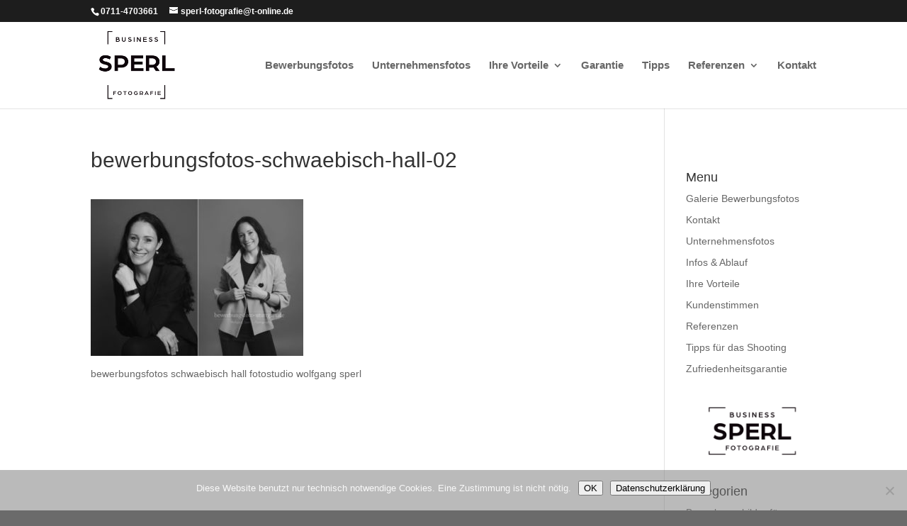

--- FILE ---
content_type: text/html; charset=UTF-8
request_url: https://bewerbungsfoto-stuttgart.de/bewerbungsfotos-schwaebisch-hall/bewerbungsfotos-schwaebisch-hall-02/
body_size: 6820
content:
<!DOCTYPE html>
<html dir="ltr" lang="de" prefix="og: https://ogp.me/ns#">
<head>
	<meta charset="UTF-8" />
<meta http-equiv="X-UA-Compatible" content="IE=edge">
	<link rel="pingback" href="https://bewerbungsfoto-stuttgart.de/xmlrpc.php" />

	<script type="text/javascript">
		document.documentElement.className = 'js';
	</script>
	
	<link media="all" href="https://bewerbungsfoto-stuttgart.de/wp-content/cache/autoptimize/css/autoptimize_834eafeda346658bfde0195c36ebe3c0.css" rel="stylesheet"><title>bewerbungsfotos-schwaebisch-hall-02 | Bewerbungsfotos Stuttgart</title>

		<!-- All in One SEO 4.9.1.1 - aioseo.com -->
	<meta name="description" content="bewerbungsfotos schwaebisch hall fotostudio wolfgang sperl" />
	<meta name="robots" content="max-image-preview:large" />
	<meta name="author" content="wolspe"/>
	<link rel="canonical" href="https://bewerbungsfoto-stuttgart.de/bewerbungsfotos-schwaebisch-hall/bewerbungsfotos-schwaebisch-hall-02/" />
	<meta name="generator" content="All in One SEO (AIOSEO) 4.9.1.1" />
		<meta property="og:locale" content="de_DE" />
		<meta property="og:site_name" content="Bewerbungsfotos Stuttgart | Moderne Bewerbungsfotos in Stuttgart" />
		<meta property="og:type" content="article" />
		<meta property="og:title" content="bewerbungsfotos-schwaebisch-hall-02 | Bewerbungsfotos Stuttgart" />
		<meta property="og:url" content="https://bewerbungsfoto-stuttgart.de/bewerbungsfotos-schwaebisch-hall/bewerbungsfotos-schwaebisch-hall-02/" />
		<meta property="og:image" content="https://bewerbungsfoto-stuttgart.de/wp-content/uploads/2024/02/cropped-bewerbungsfotos_stuttgart_sperl_logo.png" />
		<meta property="og:image:secure_url" content="https://bewerbungsfoto-stuttgart.de/wp-content/uploads/2024/02/cropped-bewerbungsfotos_stuttgart_sperl_logo.png" />
		<meta property="og:image:width" content="512" />
		<meta property="og:image:height" content="512" />
		<meta property="article:published_time" content="2023-01-31T09:23:35+00:00" />
		<meta property="article:modified_time" content="2023-01-31T09:24:08+00:00" />
		<meta name="twitter:card" content="summary" />
		<meta name="twitter:title" content="bewerbungsfotos-schwaebisch-hall-02 | Bewerbungsfotos Stuttgart" />
		<meta name="twitter:image" content="https://bewerbungsfoto-stuttgart.de/wp-content/uploads/2024/02/cropped-bewerbungsfotos_stuttgart_sperl_logo.png" />
		<script type="application/ld+json" class="aioseo-schema">
			{"@context":"https:\/\/schema.org","@graph":[{"@type":"BreadcrumbList","@id":"https:\/\/bewerbungsfoto-stuttgart.de\/bewerbungsfotos-schwaebisch-hall\/bewerbungsfotos-schwaebisch-hall-02\/#breadcrumblist","itemListElement":[{"@type":"ListItem","@id":"https:\/\/bewerbungsfoto-stuttgart.de#listItem","position":1,"name":"Home","item":"https:\/\/bewerbungsfoto-stuttgart.de","nextItem":{"@type":"ListItem","@id":"https:\/\/bewerbungsfoto-stuttgart.de\/bewerbungsfotos-schwaebisch-hall\/bewerbungsfotos-schwaebisch-hall-02\/#listItem","name":"bewerbungsfotos-schwaebisch-hall-02"}},{"@type":"ListItem","@id":"https:\/\/bewerbungsfoto-stuttgart.de\/bewerbungsfotos-schwaebisch-hall\/bewerbungsfotos-schwaebisch-hall-02\/#listItem","position":2,"name":"bewerbungsfotos-schwaebisch-hall-02","previousItem":{"@type":"ListItem","@id":"https:\/\/bewerbungsfoto-stuttgart.de#listItem","name":"Home"}}]},{"@type":"ItemPage","@id":"https:\/\/bewerbungsfoto-stuttgart.de\/bewerbungsfotos-schwaebisch-hall\/bewerbungsfotos-schwaebisch-hall-02\/#itempage","url":"https:\/\/bewerbungsfoto-stuttgart.de\/bewerbungsfotos-schwaebisch-hall\/bewerbungsfotos-schwaebisch-hall-02\/","name":"bewerbungsfotos-schwaebisch-hall-02 | Bewerbungsfotos Stuttgart","description":"bewerbungsfotos schwaebisch hall fotostudio wolfgang sperl","inLanguage":"de-DE","isPartOf":{"@id":"https:\/\/bewerbungsfoto-stuttgart.de\/#website"},"breadcrumb":{"@id":"https:\/\/bewerbungsfoto-stuttgart.de\/bewerbungsfotos-schwaebisch-hall\/bewerbungsfotos-schwaebisch-hall-02\/#breadcrumblist"},"author":{"@id":"https:\/\/bewerbungsfoto-stuttgart.de\/author\/wolspe\/#author"},"creator":{"@id":"https:\/\/bewerbungsfoto-stuttgart.de\/author\/wolspe\/#author"},"datePublished":"2023-01-31T10:23:35+01:00","dateModified":"2023-01-31T10:24:08+01:00"},{"@type":"Organization","@id":"https:\/\/bewerbungsfoto-stuttgart.de\/#organization","name":"Bewerbungsfotos Stuttgart","description":"Moderne Bewerbungsfotos in Stuttgart","url":"https:\/\/bewerbungsfoto-stuttgart.de\/","telephone":"+497114703661","logo":{"@type":"ImageObject","url":"https:\/\/bewerbungsfoto-stuttgart.de\/wp-content\/uploads\/2024\/02\/bewerbungsfotos_stuttgart_sperl_logo_new-2.png","@id":"https:\/\/bewerbungsfoto-stuttgart.de\/bewerbungsfotos-schwaebisch-hall\/bewerbungsfotos-schwaebisch-hall-02\/#organizationLogo","width":400,"height":200,"caption":"Bewerbungsbilder Stuttgart Logo Sperl"},"image":{"@id":"https:\/\/bewerbungsfoto-stuttgart.de\/bewerbungsfotos-schwaebisch-hall\/bewerbungsfotos-schwaebisch-hall-02\/#organizationLogo"}},{"@type":"Person","@id":"https:\/\/bewerbungsfoto-stuttgart.de\/author\/wolspe\/#author","url":"https:\/\/bewerbungsfoto-stuttgart.de\/author\/wolspe\/","name":"wolspe","image":{"@type":"ImageObject","@id":"https:\/\/bewerbungsfoto-stuttgart.de\/bewerbungsfotos-schwaebisch-hall\/bewerbungsfotos-schwaebisch-hall-02\/#authorImage","url":"https:\/\/secure.gravatar.com\/avatar\/d8ffc17af0c0dc2a9675ef82b0926c8f1ba923cb572d3e26f18ab7a27cfe0102?s=96&d=mm&r=g","width":96,"height":96,"caption":"wolspe"}},{"@type":"WebSite","@id":"https:\/\/bewerbungsfoto-stuttgart.de\/#website","url":"https:\/\/bewerbungsfoto-stuttgart.de\/","name":"Bewerbungsfotos Stuttgart","description":"Moderne Bewerbungsfotos in Stuttgart","inLanguage":"de-DE","publisher":{"@id":"https:\/\/bewerbungsfoto-stuttgart.de\/#organization"}}]}
		</script>
		<!-- All in One SEO -->

<link href='https://sp-ao.shortpixel.ai' rel='preconnect' />
<link rel="alternate" type="application/rss+xml" title="Bewerbungsfotos Stuttgart &raquo; Feed" href="https://bewerbungsfoto-stuttgart.de/feed/" />
<link rel="alternate" type="application/rss+xml" title="Bewerbungsfotos Stuttgart &raquo; Kommentar-Feed" href="https://bewerbungsfoto-stuttgart.de/comments/feed/" />
<link rel="alternate" title="oEmbed (JSON)" type="application/json+oembed" href="https://bewerbungsfoto-stuttgart.de/wp-json/oembed/1.0/embed?url=https%3A%2F%2Fbewerbungsfoto-stuttgart.de%2Fbewerbungsfotos-schwaebisch-hall%2Fbewerbungsfotos-schwaebisch-hall-02%2F" />
<link rel="alternate" title="oEmbed (XML)" type="text/xml+oembed" href="https://bewerbungsfoto-stuttgart.de/wp-json/oembed/1.0/embed?url=https%3A%2F%2Fbewerbungsfoto-stuttgart.de%2Fbewerbungsfotos-schwaebisch-hall%2Fbewerbungsfotos-schwaebisch-hall-02%2F&#038;format=xml" />
<meta content="Divi v.4.27.5" name="generator"/>









<script type="text/javascript" id="cookie-notice-front-js-before">
/* <![CDATA[ */
var cnArgs = {"ajaxUrl":"https:\/\/bewerbungsfoto-stuttgart.de\/wp-admin\/admin-ajax.php","nonce":"91c2116f7d","hideEffect":"fade","position":"bottom","onScroll":false,"onScrollOffset":100,"onClick":false,"cookieName":"cookie_notice_accepted","cookieTime":2592000,"cookieTimeRejected":2592000,"globalCookie":false,"redirection":false,"cache":true,"revokeCookies":false,"revokeCookiesOpt":"automatic"};

//# sourceURL=cookie-notice-front-js-before
/* ]]> */
</script>

<script type="text/javascript" src="https://bewerbungsfoto-stuttgart.de/wp-includes/js/jquery/jquery.min.js?ver=3.7.1" id="jquery-core-js"></script>

<link rel="https://api.w.org/" href="https://bewerbungsfoto-stuttgart.de/wp-json/" /><link rel="alternate" title="JSON" type="application/json" href="https://bewerbungsfoto-stuttgart.de/wp-json/wp/v2/media/3046" /><link rel="EditURI" type="application/rsd+xml" title="RSD" href="https://bewerbungsfoto-stuttgart.de/xmlrpc.php?rsd" />
<!-- HFCM by 99 Robots - Snippet # 1: Google Search Console -->
<meta name="google-site-verification" content="-gDHPO7RdMMNJ6JX4SGu5rdFV9ButUI8eJnBF2C1HCo" />
<!-- /end HFCM by 99 Robots -->
<meta name="viewport" content="width=device-width, initial-scale=1.0, maximum-scale=1.0, user-scalable=0" />
	<link rel="icon" href="https://sp-ao.shortpixel.ai/client/to_webp,q_glossy,ret_img,w_32,h_32/https://bewerbungsfoto-stuttgart.de/wp-content/uploads/2024/02/cropped-bewerbungsfotos_stuttgart_sperl_logo-32x32.png" sizes="32x32" />
<link rel="icon" href="https://sp-ao.shortpixel.ai/client/to_webp,q_glossy,ret_img,w_192,h_192/https://bewerbungsfoto-stuttgart.de/wp-content/uploads/2024/02/cropped-bewerbungsfotos_stuttgart_sperl_logo-192x192.png" sizes="192x192" />
<link rel="apple-touch-icon" href="https://sp-ao.shortpixel.ai/client/to_webp,q_glossy,ret_img,w_180,h_180/https://bewerbungsfoto-stuttgart.de/wp-content/uploads/2024/02/cropped-bewerbungsfotos_stuttgart_sperl_logo-180x180.png" />
<meta name="msapplication-TileImage" content="https://bewerbungsfoto-stuttgart.de/wp-content/uploads/2024/02/cropped-bewerbungsfotos_stuttgart_sperl_logo-270x270.png" />

</head>
<body data-rsssl=1 class="attachment wp-singular attachment-template-default single single-attachment postid-3046 attachmentid-3046 attachment-jpeg custom-background wp-theme-Divi et-tb-has-template et-tb-has-footer cookies-not-set et_pb_button_helper_class et_fixed_nav et_show_nav et_secondary_nav_enabled et_primary_nav_dropdown_animation_fade et_secondary_nav_dropdown_animation_fade et_header_style_left et_cover_background et_pb_gutters3 et_smooth_scroll et_right_sidebar et_divi_theme et-db">
	<div id="page-container">
<div id="et-boc" class="et-boc">
			
				<div id="top-header">
		<div class="container clearfix">

		
			<div id="et-info">
							<span id="et-info-phone">0711-4703661</span>
			
							<a href="mailto:sperl-fotografie@t-online.de"><span id="et-info-email">sperl-fotografie@t-online.de</span></a>
			
						</div>

		
			<div id="et-secondary-menu">
						</div>

		</div>
	</div>


	<header id="main-header" data-height-onload="108">
		<div class="container clearfix et_menu_container">
					<div class="logo_container">
				<span class="logo_helper"></span>
				<a href="https://bewerbungsfoto-stuttgart.de/">
				<noscript><img decoding="async" src="https://sp-ao.shortpixel.ai/client/to_webp,q_glossy,ret_img,w_250,h_250/https://bewerbungsfoto-stuttgart.de/wp-content/uploads/2024/02/bewerbungsfotos_stuttgart_sperl_logo.png" width="250" height="250" alt="Bewerbungsfotos Stuttgart" data-height-percentage="100" /></noscript><img decoding="async" class="lazyload" src='data:image/svg+xml,%3Csvg%20xmlns=%22http://www.w3.org/2000/svg%22%20viewBox=%220%200%20250%20250%22%3E%3C/svg%3E' data-src="https://sp-ao.shortpixel.ai/client/to_webp,q_glossy,ret_img,w_250,h_250/https://bewerbungsfoto-stuttgart.de/wp-content/uploads/2024/02/bewerbungsfotos_stuttgart_sperl_logo.png" width="250" height="250" alt="Bewerbungsfotos Stuttgart" id="logo" data-height-percentage="100" />
				</a>
			</div>
					<div id="et-top-navigation" data-height="108" data-fixed-height="40">
									<nav id="top-menu-nav">
					<ul id="top-menu" class="nav"><li class="menu-item menu-item-type-post_type menu-item-object-page menu-item-3129"><a href="https://bewerbungsfoto-stuttgart.de/bildgalerie-bewerbungsfotos-stuttgart/">Bewerbungsfotos</a></li>
<li class="menu-item menu-item-type-post_type menu-item-object-page menu-item-8127"><a href="https://bewerbungsfoto-stuttgart.de/unternehmensfotos-stuttgart/">Unternehmensfotos</a></li>
<li class="menu-item menu-item-type-post_type menu-item-object-page menu-item-has-children menu-item-3126"><a href="https://bewerbungsfoto-stuttgart.de/ihre-vorteile-auf-einen-blick/">Ihre Vorteile</a>
<ul class="sub-menu">
	<li class="menu-item menu-item-type-post_type menu-item-object-page menu-item-3131"><a href="https://bewerbungsfoto-stuttgart.de/informationen/" title="Bewerbungsfotos Stuttgart Infos">Infos</a></li>
</ul>
</li>
<li class="menu-item menu-item-type-post_type menu-item-object-page menu-item-3130"><a href="https://bewerbungsfoto-stuttgart.de/bewerbungsbilder-mit-zufriedenheitsgarantie/" title="Zufriedenheitsgarantie Bewerbungsfotos Stuttgart">Garantie</a></li>
<li class="menu-item menu-item-type-post_type menu-item-object-page menu-item-3132"><a href="https://bewerbungsfoto-stuttgart.de/tipps-fur-das-shooting/" title="Tipps zu Bewerbungsfotos Stuttgart">Tipps</a></li>
<li class="menu-item menu-item-type-post_type menu-item-object-page menu-item-has-children menu-item-3128"><a href="https://bewerbungsfoto-stuttgart.de/empfehlung/">Referenzen</a>
<ul class="sub-menu">
	<li class="menu-item menu-item-type-post_type menu-item-object-page menu-item-3133"><a href="https://bewerbungsfoto-stuttgart.de/kundenstimmen/">Kundenstimmen</a></li>
</ul>
</li>
<li class="menu-item menu-item-type-post_type menu-item-object-page menu-item-3134"><a href="https://bewerbungsfoto-stuttgart.de/kontakt-2/">Kontakt</a></li>
</ul>					</nav>
				
				
				
				
				<div id="et_mobile_nav_menu">
				<div class="mobile_nav closed">
					<span class="select_page">Seite wählen</span>
					<span class="mobile_menu_bar mobile_menu_bar_toggle"></span>
				</div>
			</div>			</div> <!-- #et-top-navigation -->
		</div> <!-- .container -->
			</header> <!-- #main-header -->
<div id="et-main-area">
	
<div id="main-content">
		<div class="container">
		<div id="content-area" class="clearfix">
			<div id="left-area">
											<article id="post-3046" class="et_pb_post post-3046 attachment type-attachment status-inherit hentry">
											<div class="et_post_meta_wrapper">
							<h1 class="entry-title">bewerbungsfotos-schwaebisch-hall-02</h1>

						
												</div>
				
					<div class="entry-content">
					<p class="attachment"><a href='https://bewerbungsfoto-stuttgart.de/wp-content/uploads/2023/03/bewerbungsfotos-schwaebisch-hall-02.jpg'><img fetchpriority="high" decoding="async" width="300" height="221" src="https://sp-ao.shortpixel.ai/client/to_webp,q_glossy,ret_img,w_300,h_221/https://bewerbungsfoto-stuttgart.de/wp-content/uploads/2023/03/bewerbungsfotos-schwaebisch-hall-02-300x221.jpg" class="attachment-medium size-medium" alt="bewerbungsfotos schwaebisch hall biologin" srcset="https://sp-ao.shortpixel.ai/client/to_webp,q_glossy,ret_img,w_300/https://bewerbungsfoto-stuttgart.de/wp-content/uploads/2023/03/bewerbungsfotos-schwaebisch-hall-02-300x221.jpg 300w, https://sp-ao.shortpixel.ai/client/to_webp,q_glossy,ret_img,w_768/https://bewerbungsfoto-stuttgart.de/wp-content/uploads/2023/03/bewerbungsfotos-schwaebisch-hall-02-768x567.jpg 768w, https://sp-ao.shortpixel.ai/client/to_webp,q_glossy,ret_img,w_850/https://bewerbungsfoto-stuttgart.de/wp-content/uploads/2023/03/bewerbungsfotos-schwaebisch-hall-02.jpg 850w" sizes="(max-width: 300px) 100vw, 300px" /></a></p>
<p>bewerbungsfotos schwaebisch hall fotostudio wolfgang sperl</p>
					</div>
					<div class="et_post_meta_wrapper">
										</div>
				</article>

						</div>

				<div id="sidebar">
		<div id="block-2" class="et_pb_widget widget_block">
<div class="wp-block-buttons is-layout-flex wp-block-buttons-is-layout-flex"></div>
</div><div id="nav_menu-4" class="et_pb_widget widget_nav_menu"><h4 class="widgettitle">Menu</h4><div class="menu-menu-seitenleiste-container"><ul id="menu-menu-seitenleiste" class="menu"><li id="menu-item-3145" class="menu-item menu-item-type-post_type menu-item-object-page menu-item-3145"><a href="https://bewerbungsfoto-stuttgart.de/bildgalerie-bewerbungsfotos-stuttgart/" title="Bildergalerie Bewerbungsfotos Stuttgart">Galerie Bewerbungsfotos</a></li>
<li id="menu-item-3148" class="menu-item menu-item-type-post_type menu-item-object-page menu-item-3148"><a href="https://bewerbungsfoto-stuttgart.de/kontakt-2/">Kontakt</a></li>
<li id="menu-item-8128" class="menu-item menu-item-type-post_type menu-item-object-page menu-item-8128"><a href="https://bewerbungsfoto-stuttgart.de/unternehmensfotos-stuttgart/">Unternehmensfotos</a></li>
<li id="menu-item-3144" class="menu-item menu-item-type-post_type menu-item-object-page menu-item-3144"><a href="https://bewerbungsfoto-stuttgart.de/informationen/" title="Informationen zu Bewerbungsfotos Stuttgart">Infos &#038; Ablauf</a></li>
<li id="menu-item-3147" class="menu-item menu-item-type-post_type menu-item-object-page menu-item-3147"><a href="https://bewerbungsfoto-stuttgart.de/ihre-vorteile-auf-einen-blick/" title="Vorteile Bewerbungsfotos Stuttgart">Ihre Vorteile</a></li>
<li id="menu-item-3149" class="menu-item menu-item-type-post_type menu-item-object-page menu-item-3149"><a href="https://bewerbungsfoto-stuttgart.de/kundenstimmen/">Kundenstimmen</a></li>
<li id="menu-item-3150" class="menu-item menu-item-type-post_type menu-item-object-page menu-item-3150"><a href="https://bewerbungsfoto-stuttgart.de/empfehlung/">Referenzen</a></li>
<li id="menu-item-3151" class="menu-item menu-item-type-post_type menu-item-object-page menu-item-3151"><a href="https://bewerbungsfoto-stuttgart.de/tipps-fur-das-shooting/">Tipps für das Shooting</a></li>
<li id="menu-item-3152" class="menu-item menu-item-type-post_type menu-item-object-page menu-item-3152"><a href="https://bewerbungsfoto-stuttgart.de/bewerbungsbilder-mit-zufriedenheitsgarantie/" title="Zufriedenheitsgarantie Bewerbungsfotos Stuttgart">Zufriedenheitsgarantie</a></li>
</ul></div></div><div id="block-3" class="et_pb_widget widget_block widget_media_image">
<figure class="wp-block-image size-full"><noscript><img decoding="async" width="400" height="200" src="https://sp-ao.shortpixel.ai/client/to_webp,q_glossy,ret_img,w_400,h_200/https://bewerbungsfoto-stuttgart.de/wp-content/uploads/2024/02/bewerbungsfotos_stuttgart_sperl_logo_new-2.png" alt="Bewerbungsbilder Stuttgart Logo Sperl" class="wp-image-3124" srcset="https://sp-ao.shortpixel.ai/client/to_webp,q_glossy,ret_img,w_400/https://bewerbungsfoto-stuttgart.de/wp-content/uploads/2024/02/bewerbungsfotos_stuttgart_sperl_logo_new-2.png 400w, https://sp-ao.shortpixel.ai/client/to_webp,q_glossy,ret_img,w_300/https://bewerbungsfoto-stuttgart.de/wp-content/uploads/2024/02/bewerbungsfotos_stuttgart_sperl_logo_new-2-300x150.png 300w" sizes="(max-width: 400px) 100vw, 400px" /></noscript><img decoding="async" width="400" height="200" src='data:image/svg+xml,%3Csvg%20xmlns=%22http://www.w3.org/2000/svg%22%20viewBox=%220%200%20400%20200%22%3E%3C/svg%3E' data-src="https://sp-ao.shortpixel.ai/client/to_webp,q_glossy,ret_img,w_400,h_200/https://bewerbungsfoto-stuttgart.de/wp-content/uploads/2024/02/bewerbungsfotos_stuttgart_sperl_logo_new-2.png" alt="Bewerbungsbilder Stuttgart Logo Sperl" class="lazyload wp-image-3124" data-srcset="https://sp-ao.shortpixel.ai/client/to_webp,q_glossy,ret_img,w_400/https://bewerbungsfoto-stuttgart.de/wp-content/uploads/2024/02/bewerbungsfotos_stuttgart_sperl_logo_new-2.png 400w, https://sp-ao.shortpixel.ai/client/to_webp,q_glossy,ret_img,w_300/https://bewerbungsfoto-stuttgart.de/wp-content/uploads/2024/02/bewerbungsfotos_stuttgart_sperl_logo_new-2-300x150.png 300w" data-sizes="(max-width: 400px) 100vw, 400px" /></figure>
</div><div id="categories-3" class="et_pb_widget widget_categories"><h4 class="widgettitle">Kategorien</h4>
			<ul>
					<li class="cat-item cat-item-58"><a href="https://bewerbungsfoto-stuttgart.de/category/bewerbungsbilder-frauen/">Bewerbungsbilder für Frauen</a>
</li>
	<li class="cat-item cat-item-353"><a href="https://bewerbungsfoto-stuttgart.de/category/bewerbungsbilder-manner/">Bewerbungsbilder für Männer</a>
</li>
	<li class="cat-item cat-item-86"><a href="https://bewerbungsfoto-stuttgart.de/category/bewerbungsbilder-manager/">Bewerbungsbilder Manager</a>
</li>
	<li class="cat-item cat-item-34"><a href="https://bewerbungsfoto-stuttgart.de/category/bewerbungsbilder-stuttgart/">Bewerbungsbilder Stuttgart</a>
</li>
	<li class="cat-item cat-item-470"><a href="https://bewerbungsfoto-stuttgart.de/category/aktuelles/">Bewerbungsfotos &#8211; Aktuell</a>
</li>
	<li class="cat-item cat-item-11"><a href="https://bewerbungsfoto-stuttgart.de/category/bewerbungsfotos-esslingen/">Bewerbungsfotos Esslingen</a>
</li>
	<li class="cat-item cat-item-477"><a href="https://bewerbungsfoto-stuttgart.de/category/bewerbungsfotos-heilbronn/">Bewerbungsfotos Heilbronn</a>
</li>
	<li class="cat-item cat-item-10"><a href="https://bewerbungsfoto-stuttgart.de/category/bewerbungsfotos-ludwigsburg/">Bewerbungsfotos Ludwigsburg</a>
</li>
	<li class="cat-item cat-item-116"><a href="https://bewerbungsfoto-stuttgart.de/category/bewerbungsfotos_schorndorf/">Bewerbungsfotos Schorndorf</a>
</li>
	<li class="cat-item cat-item-14"><a href="https://bewerbungsfoto-stuttgart.de/category/bewerbungsfotos-sindelfingen/">Bewerbungsfotos Sindelfingen</a>
</li>
	<li class="cat-item cat-item-4"><a href="https://bewerbungsfoto-stuttgart.de/category/bewerbungsfotos-stuttgart/">Bewerbungsfotos Stuttgart</a>
</li>
	<li class="cat-item cat-item-12"><a href="https://bewerbungsfoto-stuttgart.de/category/bewerbungsfotos-waiblingen/">Bewerbungsfotos Waiblingen</a>
</li>
	<li class="cat-item cat-item-453"><a href="https://bewerbungsfoto-stuttgart.de/category/businessfotos/">Businessfotos</a>
</li>
	<li class="cat-item cat-item-479"><a href="https://bewerbungsfoto-stuttgart.de/category/eventfotograf/">Eventfotograf</a>
</li>
	<li class="cat-item cat-item-444"><a href="https://bewerbungsfoto-stuttgart.de/category/kuenstlerfotos/">Künstlerfotos</a>
</li>
	<li class="cat-item cat-item-1"><a href="https://bewerbungsfoto-stuttgart.de/category/uncategorized/">Verschiedenes</a>
</li>
			</ul>

			</div>	</div>
		</div>
	</div>
	</div>

	<footer class="et-l et-l--footer">
			<div class="et_builder_inner_content et_pb_gutters3"><div class="et_pb_section et_pb_section_0_tb_footer et_section_regular" >
				
				
				
				
				
				
				<div class="et_pb_row et_pb_row_0_tb_footer">
				<div class="et_pb_column et_pb_column_1_4 et_pb_column_0_tb_footer  et_pb_css_mix_blend_mode_passthrough">
				
				
				
				
				<div class="et_pb_module et_pb_text et_pb_text_0_tb_footer  et_pb_text_align_left et_pb_bg_layout_light">
				
				
				
				
				<div class="et_pb_text_inner"><p style="text-align: left;"><strong>Bewerbungsfotos Stuttgart</strong></p>
<p>Wolfgang Sperl</p>
<p>Wörishofener Str. 7</p>
<p>D-70372 Stuttgart</p>
<p><span style="color: #999999;"><a href="tel:07114703661" style="color: #999999;"><strong>0711-4703661</strong></a></span></p>
<p><span style="color: #999999;"><strong><a href="mailto:sperl-fotografie@t-online.de" style="color: #999999;">sperl-fotografie@t-online.de</a></strong></span></p></div>
			</div>
			</div><div class="et_pb_column et_pb_column_1_4 et_pb_column_1_tb_footer  et_pb_css_mix_blend_mode_passthrough">
				
				
				
				
				<div class="et_pb_module et_pb_text et_pb_text_1_tb_footer  et_pb_text_align_left et_pb_bg_layout_dark">
				
				
				
				
				<div class="et_pb_text_inner"><p><strong><span style="color: #999999;"><a href="https://bewerbungsfoto-stuttgart.de/" title="bewerbungsfotos_stuttgart_start" style="color: #999999;">HOME</a></span></strong></p>
<p><strong><span style="color: #999999;"><a href="https://bewerbungsfoto-stuttgart.de/bildgalerie-bewerbungsfotos-stuttgart/" title="Bewerbungsfotos-Galerie" style="color: #999999;">GALERIE</a></span></strong></p>
<p><strong><span style="color: #999999;"><a href="https://bewerbungsfoto-stuttgart.de/ihre-vorteile-auf-einen-blick/" title="Vorteile bei Bewerbungsfotos Stuttgart" style="color: #999999;">VORTEILE</a></span></strong></p>
<p><strong><span style="color: #999999;"><a href="https://bewerbungsfoto-stuttgart.de/informationen/" title="Preise Bewerbungsfotos Stuttgart" style="color: #999999;">PREISE &amp; INFOS</a></span></strong></p>
<p><strong><span style="color: #999999;"><a href="https://bewerbungsfoto-stuttgart.de/category/businessfotos/" title="Firmenfotos Stuttgart" style="color: #999999;">FIRMENFOTOS</a></span></strong></p></div>
			</div>
			</div><div class="et_pb_column et_pb_column_1_4 et_pb_column_2_tb_footer  et_pb_css_mix_blend_mode_passthrough">
				
				
				
				
				<div class="et_pb_module et_pb_icon et_pb_icon_0_tb_footer">
				<span class="et_pb_icon_wrap "><span class="et-pb-icon"></span></span>
			</div>
			</div><div class="et_pb_column et_pb_column_1_4 et_pb_column_3_tb_footer  et_pb_css_mix_blend_mode_passthrough et-last-child et_pb_column_empty">
				
				
				
				
				
			</div>
				
				
				
				
			</div><div class="et_pb_row et_pb_row_1_tb_footer">
				<div class="et_pb_column et_pb_column_4_4 et_pb_column_4_tb_footer  et_pb_css_mix_blend_mode_passthrough et-last-child">
				
				
				
				
				<div class="et_pb_module et_pb_text et_pb_text_2_tb_footer  et_pb_text_align_left et_pb_bg_layout_light">
				
				
				
				
				<div class="et_pb_text_inner"><p>Copyright 2024 &#8211; Bewerbungsfotos Stuttgart Wolfgang Sperl                                                                                                                            <span style="color: #000000;"><a href="https://bewerbungsfoto-stuttgart.de/datenschutz/" style="color: #000000;">Datenschutz</a>    <a href="https://bewerbungsfoto-stuttgart.de/impressum/" style="color: #000000;">Impressum</a></span></p>
<p>&nbsp;</p></div>
			</div>
			</div>
				
				
				
				
			</div>
				
				
			</div>		</div>
	</footer>
		</div>

			
		</div>
		</div>

			<script type="speculationrules">
{"prefetch":[{"source":"document","where":{"and":[{"href_matches":"/*"},{"not":{"href_matches":["/wp-*.php","/wp-admin/*","/wp-content/uploads/*","/wp-content/*","/wp-content/plugins/*","/wp-content/themes/Divi/*","/*\\?(.+)"]}},{"not":{"selector_matches":"a[rel~=\"nofollow\"]"}},{"not":{"selector_matches":".no-prefetch, .no-prefetch a"}}]},"eagerness":"conservative"}]}
</script>
<noscript><style>.lazyload{display:none;}</style></noscript><script data-noptimize="1">window.lazySizesConfig=window.lazySizesConfig||{};window.lazySizesConfig.loadMode=1;</script><script async data-noptimize="1" src='https://bewerbungsfoto-stuttgart.de/wp-content/plugins/autoptimize/classes/external/js/lazysizes.min.js?ao_version=3.1.14'></script><script type="module"  src="https://bewerbungsfoto-stuttgart.de/wp-content/plugins/all-in-one-seo-pack/dist/Lite/assets/table-of-contents.95d0dfce.js?ver=4.9.1.1" id="aioseo/js/src/vue/standalone/blocks/table-of-contents/frontend.js-js"></script>
<script type="text/javascript" id="divi-custom-script-js-extra">
/* <![CDATA[ */
var DIVI = {"item_count":"%d Item","items_count":"%d Items"};
var et_builder_utils_params = {"condition":{"diviTheme":true,"extraTheme":false},"scrollLocations":["app","top"],"builderScrollLocations":{"desktop":"app","tablet":"app","phone":"app"},"onloadScrollLocation":"app","builderType":"fe"};
var et_frontend_scripts = {"builderCssContainerPrefix":"#et-boc","builderCssLayoutPrefix":"#et-boc .et-l"};
var et_pb_custom = {"ajaxurl":"https://bewerbungsfoto-stuttgart.de/wp-admin/admin-ajax.php","images_uri":"https://bewerbungsfoto-stuttgart.de/wp-content/themes/Divi/images","builder_images_uri":"https://bewerbungsfoto-stuttgart.de/wp-content/themes/Divi/includes/builder/images","et_frontend_nonce":"817a93594a","subscription_failed":"Bitte \u00fcberpr\u00fcfen Sie die Felder unten aus, um sicherzustellen, dass Sie die richtigen Informationen eingegeben.","et_ab_log_nonce":"2e42e04dc0","fill_message":"Bitte f\u00fcllen Sie die folgenden Felder aus:","contact_error_message":"Bitte folgende Fehler beheben:","invalid":"Ung\u00fcltige E-Mail","captcha":"Captcha","prev":"Vorherige","previous":"Vorherige","next":"Weiter","wrong_captcha":"Sie haben die falsche Zahl im Captcha eingegeben.","wrong_checkbox":"Kontrollk\u00e4stchen","ignore_waypoints":"no","is_divi_theme_used":"1","widget_search_selector":".widget_search","ab_tests":[],"is_ab_testing_active":"","page_id":"3046","unique_test_id":"","ab_bounce_rate":"5","is_cache_plugin_active":"yes","is_shortcode_tracking":"","tinymce_uri":"https://bewerbungsfoto-stuttgart.de/wp-content/themes/Divi/includes/builder/frontend-builder/assets/vendors","accent_color":"rgba(150,150,150,0.87)","waypoints_options":[]};
var et_pb_box_shadow_elements = [];
//# sourceURL=divi-custom-script-js-extra
/* ]]> */
</script>



<script type="text/javascript" id="et-builder-cpt-modules-wrapper-js-extra">
/* <![CDATA[ */
var et_modules_wrapper = {"builderCssContainerPrefix":"#et-boc","builderCssLayoutPrefix":"#et-boc .et-l"};
//# sourceURL=et-builder-cpt-modules-wrapper-js-extra
/* ]]> */
</script>






<script type="text/javascript" id="dmg-functions-js-extra">
/* <![CDATA[ */
var dmg_ajax_obj = {"ajaxurl":"https://bewerbungsfoto-stuttgart.de/wp-admin/admin-ajax.php","security_nonce":"b6bae725b9"};
//# sourceURL=dmg-functions-js-extra
/* ]]> */
</script>


		<!-- Cookie Notice plugin v2.5.11 by Hu-manity.co https://hu-manity.co/ -->
		<div id="cookie-notice" role="dialog" class="cookie-notice-hidden cookie-revoke-hidden cn-position-bottom" aria-label="Cookie Notice" style="background-color: rgba(119,119,119,0.5);"><div class="cookie-notice-container" style="color: #f9f9f9"><span id="cn-notice-text" class="cn-text-container">Diese Website benutzt nur technisch notwendige Cookies. Eine Zustimmung ist nicht nötig.</span><span id="cn-notice-buttons" class="cn-buttons-container"><button id="cn-accept-cookie" data-cookie-set="accept" class="cn-set-cookie cn-button cn-button-custom button" aria-label="OK">OK</button><button data-link-url="https://bewerbungsfoto-stuttgart.de/datenschutz/" data-link-target="_blank" id="cn-more-info" class="cn-more-info cn-button cn-button-custom button" aria-label="Datenschutzerklärung">Datenschutzerklärung</button></span><button type="button" id="cn-close-notice" data-cookie-set="accept" class="cn-close-icon" aria-label="Cookies ablehnen"></button></div>
			
		</div>
		<!-- / Cookie Notice plugin -->	
			<span class="et_pb_scroll_top et-pb-icon"></span>
	<script defer src="https://bewerbungsfoto-stuttgart.de/wp-content/cache/autoptimize/js/autoptimize_cf11dd7d53aa8afe6accb4a18171b54c.js"></script></body>
</html>
<!-- Cache Enabler by KeyCDN @ Sat, 13 Dec 2025 23:35:39 GMT (https-index.html) -->